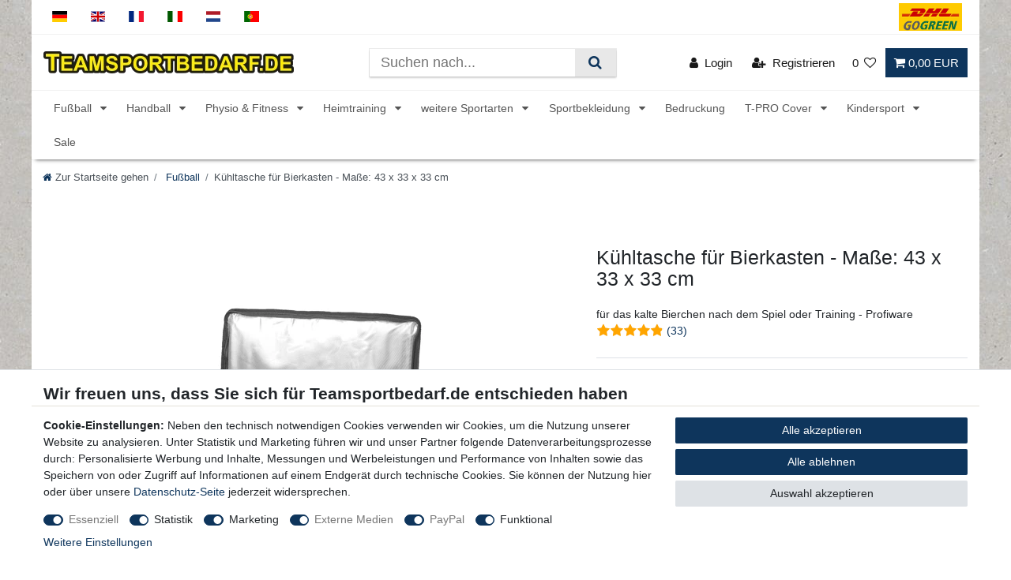

--- FILE ---
content_type: text/html; charset=utf-8
request_url: https://www.google.com/recaptcha/api2/anchor?ar=1&k=6Lf9BfwUAAAAALXPlwec5cNfLx9YalfnTFJYS9nt&co=aHR0cHM6Ly93d3cudGVhbXNwb3J0YmVkYXJmLmRlOjQ0Mw..&hl=en&v=naPR4A6FAh-yZLuCX253WaZq&size=invisible&anchor-ms=20000&execute-ms=15000&cb=ym7dxdf5a8m7
body_size: 45290
content:
<!DOCTYPE HTML><html dir="ltr" lang="en"><head><meta http-equiv="Content-Type" content="text/html; charset=UTF-8">
<meta http-equiv="X-UA-Compatible" content="IE=edge">
<title>reCAPTCHA</title>
<style type="text/css">
/* cyrillic-ext */
@font-face {
  font-family: 'Roboto';
  font-style: normal;
  font-weight: 400;
  src: url(//fonts.gstatic.com/s/roboto/v18/KFOmCnqEu92Fr1Mu72xKKTU1Kvnz.woff2) format('woff2');
  unicode-range: U+0460-052F, U+1C80-1C8A, U+20B4, U+2DE0-2DFF, U+A640-A69F, U+FE2E-FE2F;
}
/* cyrillic */
@font-face {
  font-family: 'Roboto';
  font-style: normal;
  font-weight: 400;
  src: url(//fonts.gstatic.com/s/roboto/v18/KFOmCnqEu92Fr1Mu5mxKKTU1Kvnz.woff2) format('woff2');
  unicode-range: U+0301, U+0400-045F, U+0490-0491, U+04B0-04B1, U+2116;
}
/* greek-ext */
@font-face {
  font-family: 'Roboto';
  font-style: normal;
  font-weight: 400;
  src: url(//fonts.gstatic.com/s/roboto/v18/KFOmCnqEu92Fr1Mu7mxKKTU1Kvnz.woff2) format('woff2');
  unicode-range: U+1F00-1FFF;
}
/* greek */
@font-face {
  font-family: 'Roboto';
  font-style: normal;
  font-weight: 400;
  src: url(//fonts.gstatic.com/s/roboto/v18/KFOmCnqEu92Fr1Mu4WxKKTU1Kvnz.woff2) format('woff2');
  unicode-range: U+0370-0377, U+037A-037F, U+0384-038A, U+038C, U+038E-03A1, U+03A3-03FF;
}
/* vietnamese */
@font-face {
  font-family: 'Roboto';
  font-style: normal;
  font-weight: 400;
  src: url(//fonts.gstatic.com/s/roboto/v18/KFOmCnqEu92Fr1Mu7WxKKTU1Kvnz.woff2) format('woff2');
  unicode-range: U+0102-0103, U+0110-0111, U+0128-0129, U+0168-0169, U+01A0-01A1, U+01AF-01B0, U+0300-0301, U+0303-0304, U+0308-0309, U+0323, U+0329, U+1EA0-1EF9, U+20AB;
}
/* latin-ext */
@font-face {
  font-family: 'Roboto';
  font-style: normal;
  font-weight: 400;
  src: url(//fonts.gstatic.com/s/roboto/v18/KFOmCnqEu92Fr1Mu7GxKKTU1Kvnz.woff2) format('woff2');
  unicode-range: U+0100-02BA, U+02BD-02C5, U+02C7-02CC, U+02CE-02D7, U+02DD-02FF, U+0304, U+0308, U+0329, U+1D00-1DBF, U+1E00-1E9F, U+1EF2-1EFF, U+2020, U+20A0-20AB, U+20AD-20C0, U+2113, U+2C60-2C7F, U+A720-A7FF;
}
/* latin */
@font-face {
  font-family: 'Roboto';
  font-style: normal;
  font-weight: 400;
  src: url(//fonts.gstatic.com/s/roboto/v18/KFOmCnqEu92Fr1Mu4mxKKTU1Kg.woff2) format('woff2');
  unicode-range: U+0000-00FF, U+0131, U+0152-0153, U+02BB-02BC, U+02C6, U+02DA, U+02DC, U+0304, U+0308, U+0329, U+2000-206F, U+20AC, U+2122, U+2191, U+2193, U+2212, U+2215, U+FEFF, U+FFFD;
}
/* cyrillic-ext */
@font-face {
  font-family: 'Roboto';
  font-style: normal;
  font-weight: 500;
  src: url(//fonts.gstatic.com/s/roboto/v18/KFOlCnqEu92Fr1MmEU9fCRc4AMP6lbBP.woff2) format('woff2');
  unicode-range: U+0460-052F, U+1C80-1C8A, U+20B4, U+2DE0-2DFF, U+A640-A69F, U+FE2E-FE2F;
}
/* cyrillic */
@font-face {
  font-family: 'Roboto';
  font-style: normal;
  font-weight: 500;
  src: url(//fonts.gstatic.com/s/roboto/v18/KFOlCnqEu92Fr1MmEU9fABc4AMP6lbBP.woff2) format('woff2');
  unicode-range: U+0301, U+0400-045F, U+0490-0491, U+04B0-04B1, U+2116;
}
/* greek-ext */
@font-face {
  font-family: 'Roboto';
  font-style: normal;
  font-weight: 500;
  src: url(//fonts.gstatic.com/s/roboto/v18/KFOlCnqEu92Fr1MmEU9fCBc4AMP6lbBP.woff2) format('woff2');
  unicode-range: U+1F00-1FFF;
}
/* greek */
@font-face {
  font-family: 'Roboto';
  font-style: normal;
  font-weight: 500;
  src: url(//fonts.gstatic.com/s/roboto/v18/KFOlCnqEu92Fr1MmEU9fBxc4AMP6lbBP.woff2) format('woff2');
  unicode-range: U+0370-0377, U+037A-037F, U+0384-038A, U+038C, U+038E-03A1, U+03A3-03FF;
}
/* vietnamese */
@font-face {
  font-family: 'Roboto';
  font-style: normal;
  font-weight: 500;
  src: url(//fonts.gstatic.com/s/roboto/v18/KFOlCnqEu92Fr1MmEU9fCxc4AMP6lbBP.woff2) format('woff2');
  unicode-range: U+0102-0103, U+0110-0111, U+0128-0129, U+0168-0169, U+01A0-01A1, U+01AF-01B0, U+0300-0301, U+0303-0304, U+0308-0309, U+0323, U+0329, U+1EA0-1EF9, U+20AB;
}
/* latin-ext */
@font-face {
  font-family: 'Roboto';
  font-style: normal;
  font-weight: 500;
  src: url(//fonts.gstatic.com/s/roboto/v18/KFOlCnqEu92Fr1MmEU9fChc4AMP6lbBP.woff2) format('woff2');
  unicode-range: U+0100-02BA, U+02BD-02C5, U+02C7-02CC, U+02CE-02D7, U+02DD-02FF, U+0304, U+0308, U+0329, U+1D00-1DBF, U+1E00-1E9F, U+1EF2-1EFF, U+2020, U+20A0-20AB, U+20AD-20C0, U+2113, U+2C60-2C7F, U+A720-A7FF;
}
/* latin */
@font-face {
  font-family: 'Roboto';
  font-style: normal;
  font-weight: 500;
  src: url(//fonts.gstatic.com/s/roboto/v18/KFOlCnqEu92Fr1MmEU9fBBc4AMP6lQ.woff2) format('woff2');
  unicode-range: U+0000-00FF, U+0131, U+0152-0153, U+02BB-02BC, U+02C6, U+02DA, U+02DC, U+0304, U+0308, U+0329, U+2000-206F, U+20AC, U+2122, U+2191, U+2193, U+2212, U+2215, U+FEFF, U+FFFD;
}
/* cyrillic-ext */
@font-face {
  font-family: 'Roboto';
  font-style: normal;
  font-weight: 900;
  src: url(//fonts.gstatic.com/s/roboto/v18/KFOlCnqEu92Fr1MmYUtfCRc4AMP6lbBP.woff2) format('woff2');
  unicode-range: U+0460-052F, U+1C80-1C8A, U+20B4, U+2DE0-2DFF, U+A640-A69F, U+FE2E-FE2F;
}
/* cyrillic */
@font-face {
  font-family: 'Roboto';
  font-style: normal;
  font-weight: 900;
  src: url(//fonts.gstatic.com/s/roboto/v18/KFOlCnqEu92Fr1MmYUtfABc4AMP6lbBP.woff2) format('woff2');
  unicode-range: U+0301, U+0400-045F, U+0490-0491, U+04B0-04B1, U+2116;
}
/* greek-ext */
@font-face {
  font-family: 'Roboto';
  font-style: normal;
  font-weight: 900;
  src: url(//fonts.gstatic.com/s/roboto/v18/KFOlCnqEu92Fr1MmYUtfCBc4AMP6lbBP.woff2) format('woff2');
  unicode-range: U+1F00-1FFF;
}
/* greek */
@font-face {
  font-family: 'Roboto';
  font-style: normal;
  font-weight: 900;
  src: url(//fonts.gstatic.com/s/roboto/v18/KFOlCnqEu92Fr1MmYUtfBxc4AMP6lbBP.woff2) format('woff2');
  unicode-range: U+0370-0377, U+037A-037F, U+0384-038A, U+038C, U+038E-03A1, U+03A3-03FF;
}
/* vietnamese */
@font-face {
  font-family: 'Roboto';
  font-style: normal;
  font-weight: 900;
  src: url(//fonts.gstatic.com/s/roboto/v18/KFOlCnqEu92Fr1MmYUtfCxc4AMP6lbBP.woff2) format('woff2');
  unicode-range: U+0102-0103, U+0110-0111, U+0128-0129, U+0168-0169, U+01A0-01A1, U+01AF-01B0, U+0300-0301, U+0303-0304, U+0308-0309, U+0323, U+0329, U+1EA0-1EF9, U+20AB;
}
/* latin-ext */
@font-face {
  font-family: 'Roboto';
  font-style: normal;
  font-weight: 900;
  src: url(//fonts.gstatic.com/s/roboto/v18/KFOlCnqEu92Fr1MmYUtfChc4AMP6lbBP.woff2) format('woff2');
  unicode-range: U+0100-02BA, U+02BD-02C5, U+02C7-02CC, U+02CE-02D7, U+02DD-02FF, U+0304, U+0308, U+0329, U+1D00-1DBF, U+1E00-1E9F, U+1EF2-1EFF, U+2020, U+20A0-20AB, U+20AD-20C0, U+2113, U+2C60-2C7F, U+A720-A7FF;
}
/* latin */
@font-face {
  font-family: 'Roboto';
  font-style: normal;
  font-weight: 900;
  src: url(//fonts.gstatic.com/s/roboto/v18/KFOlCnqEu92Fr1MmYUtfBBc4AMP6lQ.woff2) format('woff2');
  unicode-range: U+0000-00FF, U+0131, U+0152-0153, U+02BB-02BC, U+02C6, U+02DA, U+02DC, U+0304, U+0308, U+0329, U+2000-206F, U+20AC, U+2122, U+2191, U+2193, U+2212, U+2215, U+FEFF, U+FFFD;
}

</style>
<link rel="stylesheet" type="text/css" href="https://www.gstatic.com/recaptcha/releases/naPR4A6FAh-yZLuCX253WaZq/styles__ltr.css">
<script nonce="an0fobMbk54JWWCZhWM2xg" type="text/javascript">window['__recaptcha_api'] = 'https://www.google.com/recaptcha/api2/';</script>
<script type="text/javascript" src="https://www.gstatic.com/recaptcha/releases/naPR4A6FAh-yZLuCX253WaZq/recaptcha__en.js" nonce="an0fobMbk54JWWCZhWM2xg">
      
    </script></head>
<body><div id="rc-anchor-alert" class="rc-anchor-alert"></div>
<input type="hidden" id="recaptcha-token" value="[base64]">
<script type="text/javascript" nonce="an0fobMbk54JWWCZhWM2xg">
      recaptcha.anchor.Main.init("[\x22ainput\x22,[\x22bgdata\x22,\x22\x22,\[base64]/cFtiKytdPWs6KGs8MjA0OD9wW2IrK109az4+NnwxOTI6KChrJjY0NTEyKT09NTUyOTYmJnIrMTxXLmxlbmd0aCYmKFcuY2hhckNvZGVBdChyKzEpJjY0NTEyKT09NTYzMjA/[base64]/[base64]/[base64]/[base64]/[base64]/[base64]/[base64]/[base64]/[base64]/[base64]/[base64]/[base64]/[base64]/[base64]\x22,\[base64]\\u003d\x22,\x22wo9aw7kmAXAow4AcdTPCusO9Jx1fwoXDvjLDssKUwrXCuMK/wpXDhcK+EcK+YcKJwrkDOAdLDCLCj8KZdsOvX8KnFMKEwq/Dlj3CvjvDgGpccl5BDsKoVA/ChxLDiHLDicOFJcO/[base64]/CqFbDrkXCncKsTMOMwqhSQMKqw6cvd8O/J8OvaTrDnsO/ESDCjw/[base64]/[base64]/[base64]/w48jwpLCpsK5w7LClkwsw4zClHh/RMOewp4mA8KpBV4jSsOYw4DDh8Obw4PCp3LCoMKgwpnDt1HDn03DoCTDq8KqLHrDjyzCnwPDigNvwoJMwpFmwoPDhiMXwoXClWVfw7rDkQrCg3XCigTDtMKlwppsw43DhMKyOS3CiHXDmTNqJ0jDjcO3wo3ClMKlMcKSw7EUwrbDpSQFw7fCglVlcsKGw7/CjsKOC8Kaw4QqwojDkMO8AsKtwoXClAfCr8KAFFB4JzNow47CsRPCp8KLwr0yw5DCksKJwqDCkcKOw6cTOS5jwpojwodzOxoRW8KCBW7CsS9IbMOfwq4/w7tWwpjCij7CnMKXEnzDp8KqwpBow78aEMOtwoLCnWBFGMKkwppzWk/CgjBaw6rDlRjDpsKkKcKHOsK0BcOkw5Uyw53CpcOkDcO4wrTCn8OKeVAxwr0IwoTDhMOTFsOowpwjwq3DrcK4wo0URXPCucKiQsOfB8Obe2Vzw5VQZVwiwrzDh8KOwo5fasKeHsOad8KjwpXDuHTCvSA5wofCqsOaw4/DnQ7CrEdaw4MCV2bCqTxCWsOdwpJkw5PDr8KmVlk3LsOyJ8OUworDgMK8w4HChMO3KiLDnMKQecKvw4HDvj7CjcKDI0x/wq8cwqjDl8Kswr0ZIsOuXwnDvMKNw7zCn23DqsO0W8OkwoJ4KzsCARpGaTcdwr/DhcKtaWJew4nDvQYowqJCY8KDw7/CqMKuw6XCqVg3XD8NX2xKBjELw7jDvgNXH8KDw7JWw7/DqEwjT8OYBMOIRcKxwojDk8OqdyVLYBjDmGILMcOTB3bCmiVEwq/DqcO/F8Okw5PDojbCn8KrwpkRwolpacKfw7HDssOLw7RJw5vDvcKdw7zDggjCoRjChGzCgsOLw4nDlxrCusOkwoTDl8KcK0QewrZOw75PMcOoaBHDg8KveSrDm8KzKHTDhS7DpsKsJsOSZlk6wofCtUMtw7EAwr0WwoDCty/ChMKRFcKlw4wZSjsaOMOMR8KjemnCqCBWw6wGZGRtw6jDq8KHYVnCqEnCucKFXUXDnsOydDt2GsKQw7nDmjhBw7bDqMKaw6bCmGEqc8OKbxYRWFwCw7ANXEd7eMKPw4MMF3ViFmvDi8Kjw5fCpcKFw6M+XwklwpLCvD/Ch1/DqcOXwqc1OMOVB2h/w7pdGMKrwrc/XMOCwoIiw6PDv2jDgcKEG8OTDMKSBMKKIsKbR8Ocw6kQHSfDpU/DgwgkwpltwqEZLXgrOsK9E8O3EcO2UsOqQMOYwonCtHXCgcKMwpg+cMOKGMK7wpAHKsK9ecOawpjDnyY7wrM0ZD/[base64]/CqsKYC8K0wrLDucOww7PCgS0MO8KswpzDty5oFsO8w6Z2PF/CpQB3REQrw7fDlMOuwo7DnkzDhxxDIcKBVVMUwoTDplpmwpzDlx3CrHlTwpDCq3BNDybDi2dowq3DqGrCusKOwr0If8K/[base64]/DkT0PwpbDi8KTw5PDnMKLw7MAw6PCuMObwoRgLhhTAGUfdBTCgyBHAkVVYAwswr03w4xiV8OLw50tZyPCuMO8FMKnwoE3w6gjw4zCk8K/RDttIxfDphVBw53DsQo1woDDq8Orb8OtCBbDj8KJVXnDrzV1e3jClcOHw7puO8OXwo0hwr4xwo9bwpnDgcKRUcO8woYtw6oESsK6IsKvw6jDhsKFFSx6wojChXgjTRB3VcKQf2MkwpDDimPCtQhKZcKKPsKfbzTClk/DncOaw43CmsK+w7MuOADCohh/wrprVxQ4McKIfnFYB0/Dlh14QGl2Q3hvclIcFznCqB0HccK9w7pyw4jCk8O2SsOWw7ofw4BaX3bCtMO5woIfK0vDr21vwpPDk8OcPsOSwoxdMsKlwq/DucOiw7PDlwTCsMKlw6hAZhrDjMKPSMKJBcKsUxBKPz91Ai3ChsKEw6vCvUzDm8KuwrwzQsOiwp8ZOMK1V8ONL8O8JVnDgjfDqcOvNW3DnMKrO0YkZ8KbKAoZUMO2B37Ds8K3w4cywonCiMK0w6Q9wrw+w5PCunvDlUPCq8KHPsKfLh/CjsKZMGXCt8O1CsO8w60Zw5d6d2A3w48OGlfCrcKSw5fCvl1+wop6S8KNMMKLMcODwokFJQ9Dw5/CicORMMKuw57DssO7OkxAZ8Kzw7fDscOLw4DCm8K+MhjCicOQw7rCsk3DoCHCmjUeXQ3DpMOOwoIlKsK8wrh2N8OQYsOuwrclaE/ChBvCsmvCkmXDmcOxHA/[base64]/DgVJmwpHCkMKZbVNzw6zCjmQrw5bCklTDg8OJwoIxCcK2wr9ga8OsNgvDjzlJwrpvw7oXwo/CkzTDlsKRJVXDgC/CnTzDgg/CoFtBwpsdWwvCuHrCvwktNMK/wrTDk8K7NV7DvEJYwqfDj8O7wqxMOHHDt8KwX8OQLMOxwo5IEAnDqMKibx3DrMOxBU5hccOzw4bCoSzClMKXwo/[base64]/wr5Ow7dlwqcTwq1ERsK0KMOvw44RwqASDcKzVMO9wq0zw5HDvUwbwqB7wo7DocKWw5XCvDxvw4bChsOJA8KUwrjCgsOxw4pnQTccWcKJacOiKBYSwooFPsOhwq/DtiENBgDCgMKHwq51BMKhfUTDsMKsOW5Pwpgvw63DpUzCt3dPMSfCisKsCcKnwoRCRE5mXy4zecKnw7tvZcOQN8KYGAxiw77DvcK9woQ+PF/Cti/CgcKqCwB+TMKWPxjDhVnCqWkyaRUyw5bCg8O+wpXCu1PDpcOvw4gKIcK4w5vCuG3CtsK8PsKPw6IYOMKfw6zDtX7DvUHCjMKiw67DnDnDvMKUHsOEw5fCkTIvXMKFw4ZDcMOlAzpIa8Orw7wrw6QZw7rDiUZZwrrDgFEYS2F4ccKcGHg2LnbDhUJcaRl/[base64]/DusKQY1nCmy/CmBrDscK4NsKSwrM2PADDsTbCjMOIw4XCg8Kvw7vCqlvDs8OXwqXDpsKWwqDChMOLA8KvUFM6EB/Ci8Oaw6PDlSFWRzAMRcOZIyljwrrDmjzDh8KBwqvDqcO+wqDDljvDkycsw7XCjzfDjkQ/w7HCpMKEYsKkw5/Dl8Ovw7FKwotzw4nCo0Yhw7ltw7pLd8KtwpHDt8OuEMKJwozCqznCncKhw5HCpMKcemjCg8Kbw5wWw7pFw6g7w7IFw6bCq3XCgsKEw47Dr8Kcw5zCm8Otw7FvwrvDrAjDk3w6wqDDqSPCrMOSAh1jSQ7Cun/CtXZdH3kewp/CtsKyw77Dv8KXcMKcCRwFwoViw75GwqnDuMKewocOMsO9bwhmG8OCwrE5w44cPR5Iw5ZBC8Okw6AHwpjCmsKCw6xxwqTDlcOpaMOuGcKyScKEw4/Di8OawpwzaR4lSkldMMOGw5vDtsO1w5bCtsOVw5pIwqsLGVAZVRbCnTxfw6c/AcOhwrXChTPChcK4BhzCg8KDw6vCmcObesO6wrjDpsOBw5XDoUbCmTJrwonCjMOKw6Fiw4w3w7DCvsKdw4E7F8KIM8OrA8KUw4zDp2EqSkNRwrLCgmgewrrCqsKFw4BAFMKmwohpwpHDucKwwoBkw70/ci11EMKlw5EZwqtrSn3Dk8KnBwkdw4gWFlHDj8OGw5ZrW8KqwpvDr0YIwrlHw6/Ct23DsVhtw57DnisXAgJJIW4qdcORwrRIwqwRXcO+wooXw5xOUi7CtMKew7Z/w6J7FsKpw6vDpBlUwpHDtF/CmSVdEHU1w7wsacKtRsKew6cBwrUCKcK6w77Cgl7CmhXCg8O2w4LCscOJIArDgQLCkDk2woM7w4AHHhEhwqLDh8KZIm1cbcOpwq5TLWYAwrBNG3PClxxRfMO/wqE3wp1xJsOiasKRcxt3w7jCuh1bKSQgUMOew78BfcKzw6nCvhsBwobCicOtw71Mw4tHwr/DjsKiw4rCssKcSzHDlcKFw5Zfwrlyw7VkwqM5PMKMMMOtwpEOw5MaZQXCqmLDr8KqSMOdMBoGwrZLU8KJUFzCvTo3VcOCecKrTsOSXMO2w4PCq8Okw6rCjMKHKcOda8KWw4bCqUcPwq3DnDPDi8K+TE/CsVcFK8KiScOIwpbCoQ4MaMKMKMOgwplpaMKuSRIDAD3ClSA4woXDr8KCw5lmw4A9MUJHJD3Cm2jDlsKxw7g7fkwAwr7DrQjCslZMb1Y2TcORw45BSTcpWsOqw5fCn8O8a8K6wqJKAk9aCcO3w7l2KMOgw43Ck8KPOMOiczUlw7jClVfDkMOefwPCqMOHC0o/w7fCikzDq2zCsGVMw4YwwrMiw6M+w6XChQTCoR7DlA9ew4s1w6cLw6zCnsKVwrTDgMOtEE3Dk8OzRDgYwrBXwp5Awq1Vw6UuakJcw4HDoMOkw4/CtMKZwr1NdXBywqJBVwvCuMOewoHCm8Kew6Ylw64KHXgWFG1ROV9xw6pdwojCicKwwqPCiifCjcK+w4zDoVtewo1nw4lwwo7DtH/DhsOQw5TCs8Otw6LDohA7Q8KBZ8Kbw5EJYsKHwqPDm8OhE8ONZMK9wqzCpFMHw6EPw6TDv8KldcOcHmXDnMOrw5VXwq7DksOQw7PCo0gJw7PDl8Oew60pwqbCg3VqwowtMMOMwqTDvcKmAx/CqsOuwqZ2YMOAesOlwp/DhmTDnz0Rwo/DiF15w7NjDsKJwqAAN8KBacOZI3VFw6xTZMOPeMKCM8KGXcKYZ8KMeSh7wo1Mw4XCssOFwqXCmsO/PMOZacKEcsKaw7/DpSUvV8OJIsKfGMKgwpMIw73DqHfCgyZ4wrZaVFzDgXV7XF7CjcKFw6EEwokoUsOlc8KKw4LCr8KLdWXCmMOzbMKrXjBHK8OIcgcmGcO3wrZRw5XDmQ/ChyfDpx9BGHMoV8Kjwr7DrMKSYnDDpsKKFcOcMcOZwp3DhhwLNHMCwr/CmcKCwqpgw7bDuHbCnzDDt04awoHClW/DoBrCgF4kw6A8HlpZwoPDrzPChcONw5LCqy7DisKXCcOWBMO+w68zcTA7wr02wpc+YDrDgVzClH/[base64]/wprCksKgwp/DjMK3wqXCisKWwp3CuRhmExnDksOmVsKNeRVDwoQhw6LDnsKdwpvDkj7ClsOAw5/DlVpdIHwOLFrCsWbDqMOjw65UwqE0FMKZwqvCnMOFw4s6wqZiw4EYwqcgwqJ9AMO1P8KnEcOyUMKDw74xDcKVSMKOw7/CkjfCksOpUHvCr8OBwoR/[base64]/DngdMwoYuJyPDpyDCosO8FmlkwqMFQsK1w54sdMKdwpNPRgvDonrDpjMgwr/[base64]/Dg8ONK2fChWEqX8Klwo/DqMOAw4JMe8KmBsONwqA4w4kXWQHCn8Ouw6vCosK8Rwocw75zw5bDhsKqN8KAZsOgb8KmYcKTJURUwos5cFACIg/CvHliwo7DiSBEwoB3CRIodsKEKMOXwr0jJcK3DBsLwrUySsOdw4M2W8Ogw61MwoUEXjjCrcOGw4xkPcKYw7lpX8O1VjjCu2nCnGnDnirChDDCtwdjbsObWcO2w5QjeCBjO8KqwqXDqi4lVcOuw7xuOsOqB8O9woBwwqYdwoxbw7TCrW/DuMKgZsOQSMO+QiDDs8O2wqVTHzLDnkxlwolkw6vDoGw1w4tkSUdYMGHCqwNIHsKrGsOjw7BSXMK4w7fCuMOuw5kMeQjDu8Khw5zDkcOqX8KiCFM9LEl9wohYw6g/wrhvwrPCgD/DvMK+w6oEwpRRL8OwNyjCnjlcwrTCqcOgwrnDlizCu3EGdMKpUsKpCMOAb8KwL0/DmQkhfRsdYmrDshdew4jCssOCQsO9w5ohZMOaBsKRCcKBegd1BRRSMQnDgCANwphZw4nDgQtkdcOww7LDv8OIRsOqw54QWEcjFcOww4/CvxTDom/ClMODT3Zlwqw7wqNvU8KSeivCiMOTwqzCoiTCo1hQwpjDiRbDkwjCtyNjwonDtcO4wosOw5gbR8K3a1fDrsKBQ8Onwp/DiUoHwpnDucOEFg4SQsO0O1lOfsOTfTbDqsKxw6XDml1iDRM4w6jCiMOtw6BOwp3CnV/[base64]/[base64]/Ct8KpKDABesOoDMOjw4/Dk148w4oXw6/CojLDmV02CcKhw65mw5wfXlzCoMK/YUXDoVldWsKZNFjDg2HCk1nDuhFqGMKnMcKnw5/DoMK7w5/DisKvQcKjw4XCk0bDt0nDkiVnwp5vw5R/wrp8JcOOw63Di8OUJ8Kcwr3ChTLDoMK7c8KBwr7CucO9w4LCosKhw6NYwrIOw5F1binCmwDDtFkNecKnecKqQ8O8w4jDtARew7B3JDbDlx1Fw6s9CiLDpMK9wo7Du8KwworDmRFhw4rCuMOSXcOvwox7w5QMasKOwol1Z8KiwrjCuAfCiMKqw6/DgS1wFMOMwp5ODh7DpsK/NFjDvMO/FnRxURjClljCsko3w7xefcOaV8O/w5TChsKnMEvDvcOPworDiMKhw5Eqw79YZMKPwr/CssKmw6zDiWHCgsKFJCJ0eXLDn8K/wpEhBWdIwqTDuGZtR8Krw40TQMKrSn/CvzbCgnnDvU0wKwbDp8KswpxjOcOhCg3DvMKZOVF4wqjDlMK+wrXDjF3DjVlCw6EPKMKfOsODFRkPwo/CtSDDgcO0NW7DgnFXwpPDkMKLwqItGMOJWVbDisK0akjClkVwRcOGAcKYwpDDt8K5e8OEFsOpCXRYwpfCuMKxwpfDkMKuIBbDoMOXw7Z+fcOIwqXDpMO2wodeSwbDkcKxMiRiCiXDg8Kcw4jCtsKyHVFzdcOjI8OnwqUdwqsjdlzDl8ONwrhVwpjCjUfCrT/DtMKPQsKVUB0xXMKAwoB4wqvDlTDDiMOYU8OeWzTDl8KsZsKhw5cnR2wHD0FjHMOMf3TChsOKasOxw4jDn8OCLMOwwqRPwrPChsK7w6s7w7MrJsOzLSJiw4p7QsOvwrZewoIQwr7DisKCwpHCsT/ClMK5UsKwGV9AXxJef8OJS8ODw5VKw47DosKowp/CsMKIw4rCuU5RejMEHjdoahxFw7DCjMKbA8OteT/DqGXClMKEwqrDnAHCoMKUwrFBJiPDqjdwwpFyKsOVw58mwpA6AFTDh8KGF8K1wqMUQDIew4zCrsOhMCbCp8OXw5fDqW3DoMKyJn4UwrJLwpolbcOVwolISlnCoClww68ZSsO6Zn/CsjPCsWjDkVlGMsKBN8KQLsK2D8OyUMOyw6AlHHNNGzLCk8OwYjLDg8Kdw5vDjgDCjcO7wr5bfwDDiHLChgpewo0PUsKxbsOXwpdfV2o/QsOfwrdkOsOqdhzDmiTDqgMuNj8nRMKGwoxWQsKewp1hwo5tw4TCiFJOwoNfawbDjsO2UsOLDh3DmTNmGlTDm0HCh8Kmd8OqMiIGVF3Dg8OJwrXDvD/CmzATwp7CnSbDj8KYw47DusKFDsOQw5rCtcKGSA9pJsKJw7zCpFo2w53Cv1rDocKMdwLDhQ8QT3EbwpjCrHvCkcOkwpbDiEoswq0Jw64qwoxndhzDiC/[base64]/CisKLw5TDlAxaw6LChMOICcKfS8OoRhbCksOfVcKAfzYLw4oAwpXCqsKmBsO6FcKewqPDvjTDmHNbw6nCgT3DsTA5wrHCpitTw6B+fj4tw7BQw41vLHnChQnClMKrw4HCukXCkMO5LMOJAhFNNMOXZsO9wr/DoX/Cj8OCF8KACxDCpcOqwqvDgsK/IinCrMOVJcKgwrV/w7XDlcOTwr/[base64]/CjFVbaz82ScK0ewEyXTjCvMKnbUEWZ8OvGMOjwqUow49TEsKUOEcbwq3ClMKvKzjDjcK4F8KGw5QKwrUJbgB2w5XClgnDskZhw4wCwrUlDsKgw4QXaCXDg8KSOVFvw73CqcKvwo7DrMOUwqrCqVPCgSzDow3DmTrCkcOpWjLDsW4qPMKvwoN/w7fCkk7DtMO3OlrDhk/DvMKuY8OyPcKNwqLClVo5w7Y7wp8tE8KrwpBdwrPDvmjDn8KUH3fCkzEQY8OdVmrCnxN6MGt/acKLwofCrsObw5VQPHnCr8OxfSxEw6s8IlTDnEDChMKRQcKLe8OhW8Ogw6TClgnDsXTCvsKXw71Yw698JsKTwrnCsh/DrmPDlWzCuGjDpCvCpkTDtj8FUlrDgQQnbQh/bMKqeBfDs8OPwp/DiMKDwpBWw7QSw6/Do2PCrU9MO8KiFhUWdCHChMOfPRvCpsO9w6PDujx7J0TCnMKZw6dXbcKnw4Qbwp8OPsOtTzgfKcOfw5tHXjpMwpwyccOHw7Etw4ldKcOvQDjDvMOrw5xOw6LCvsOJWcKywpNEZ8KiSn/Dn1TClUrCr1lpwogjYw9dBh/ChRskGcKowpgewovDpsO5wp/Cg0ZEd8OUQcOnZHh5VsKzw44uwrXCtjNKwpAKwqJBwr7Cv01IKzdNBsOcwofDmSfDpcKiwpDCmw3Ckn3DmBsPwrDDjCZcwrzDkWUNRMObImQCHMK0XcKoJCzDosKZDMOOw47DmsKEZkpDwrFmZhdsw5trw4/CocO3w7fDogXDocKyw5p2TMOtTUDCisOwc3d3wo7CnEXCosKKL8KZalhzOhzDt8OGw4fDu1HCuD3Dj8OYwp0yE8OGwpLCkDrClSU2w55+D8K0w5nDo8KWw4/ChsOPcRTDt8OoHTrCtAt/QcKEwrAtc1oDe2Uiw5pGwqEGUEJkwqvDhMOHQEjCmR4eYcOvYn3DisKPcMOIwp0AGWHDv8KkeVHCiMK3C19DfsOHCcKaN8K4w4rCrsOIw5RteMOVAMOSw4AANVDDsMKmWnTCjhZrwpAxw6hMNnvCgkNkw4cpaRjCkhLCgsObwqBAw6Z6HMK0C8KUc8O2acOdw6/DsMOgw5zCn20Yw50ADHZOaiM/LMKRR8KDD8KXZcOUZTc2wrsdwoTCh8KGHMOrIsOJwpNdKMOGwrYlw57ClcOKw6F5w6YTwo3CmRs5GyrDisOVYcKTwrvDpsKXFsK4e8OSJEbDq8Oqw43CpT9BwqTDjcKbNMOCw5gQB8Kuw5/CoXxdPF4jwrU8SUDDolZhwqDCgcKewoUzwq/[base64]/ClXHDuVk+w4fDssKFESfCqSMwe8ONFcOUw7nDkFZhw4lsw4PCjx1DAcOkwpXDnsOZw4zDhcKBwokiNMKfwqlGwpvCjQIlQFMIV8KUwq3DqcKVw5jCtsO2aGouVQpNEMKNw4huw4pJw7vDtsOzw7vDtldmw7A2wqjCjsO8wpbCq8K9OU4mwrI0SDgUwofCqEVLwpUMw5/DusKzwqN5PnksYMOnw69/wroVSSgJScOaw7AkYlY/fgXCgm/CkSsLw4rCtEXDpcOrLFtqeMK8woTDmCDCmz0kETnDgMOtwpMQwqJVPsKdwoHDlsKFwp/Dk8OFwrPDucKsI8Odw4nCnCPCpcOVwqIIZ8KzGFB3wrrCl8Oyw4/[base64]/[base64]/PsO0M8Okwq4/[base64]/ChMKmwrLCphnCksKxw5nCnsOpdcOQX3EPPHE0L37Drgchwr7CoCHDu8KWZCc1WsK1VzLDmxHCrXfDicO4a8KMeQfCscOsaQPDncKAHsKPeF7ClFbDuF/DoRJ6UMKYwqpjw4bCm8K2w5rCsnTCq1A3JANIE1dZUMKrGB54w5TDh8KbFCkABMOuczNHwrPDp8KYwrVywpXDr3zDtCrCrcKIHlPDu1ciT2dSPwsUw58Rw5TCg3zCvMOgwrrChFApwo7CqkYFw5bCrTQZDCnCmkLDk8KFw5Uiw4bCsMONw5/DjsKLw69dRXdKOMKHBFIKw7/[base64]/w6rDssKyZwDDtSHCvFnCvHPCi8KYfsO6KsOswoZROMK7w45/U8K0wqk/NMOEw4xtIX91aVTCvcOxDkDDmwzDgVPDshvDlktpE8KqZSc5w4DDgcKMw5duwqt8CcOjUx3DiifCiMKEw6d0Yl3DiMOowooTVMOEwqHDrsKwTcOLwqvCnVU/wozDkhpOecO1w4rCvMOIIcOICcOpw6VdYMK9w6AAcMKmw7nCljPCg8KqdkHCrsK9A8OcMcKIwo3Dj8ONXH/DrsOlwrHDtMOvKcK9woPDm8Ouw69twro7BTkww6VgEntqXCbDiHjDg8O1BMK8fcOCwokjBMO/N8K8w68gwpjCuMKow5/DrgrDjcOGWMKxYjQVXiLDucOtEsOvwr7Dn8Ksw5dew4jDlSggGGzCkwccZWZTGk9Cwq0cSMO/w4puCjTDkyDDv8Omw45Iw6NTZcK6LR/DvhEUW8KYRTcBw77CqMOIN8K0Wnxhw7ZWEF3DkcO9aQHDl2lHwrPCusKhw5skw5/Dm8OHU8O6TEXDpnLDjcOBw7bCvX8HwozDjMOUwoLDjSsFw7VUw7wjZsK/[base64]/Cyo6w7EFUAvDgnXCk8ONwr/DhsOewpNKOFnDksOANXDDuxhbJ351PsKLOMKte8O1w77DsyLCnMOzw4HDpkw/TCdww77DocOPG8OZbMKVw6IVwr7CkcKjSsKzwpM3wqnDuUk+Ihwgw6fDhUl2GcOVw5RRwrvDhsOtN25UIMK9ZgvCiWzDicOAIsKvOx/[base64]/Ct8K3wqbCvcOiwoTCtsOfesOQJFoqL8KlGmjDi8KWw5oAfAAiJ13Dv8Kbw6fDtTJFw5Fjw6YTShnCqcOLw77CiMOVwoNbN8KgwobDj3PDgcKBMhwpwoDDjEIGG8Ozw4dXw5EvUMOBSyBEX2RZw4FFwqvCohsXw7rDicKCAkvCnMKhw7zDvsO/w53Cj8K9wpJEwqFzw4HDtVp/wqPCmXoxw7zCisKYwotiw4nCrycgwrHDi3rCm8KPwoUqw4kCesO+AjRmwpfDhBTDvVTDsUbDnW3CpcKeKANWwrZYw6bChwbCtsOXw5UVw441I8Ovw4/DjcKbwqnCuA0kwpnDisO8EgZFwozCsSEMYUptw4DCgkwVTG/CmDzCgE/DncO9wo/[base64]/Dj3bCn2LCjMOlw6nCscKMwqzCvSDDhcOGHcOFLCfDtcKvwqrCr8Kbw5fCkcKFwrgnb8OPwrxTa1UzwqIzw79eA8Kew5bCqkHCisOmw47Ct8O/[base64]/[base64]/SQrCtcOtNUhEw6TCo2Zrw4zDisOXdcOYw47DtsOyeGF1IMK2wrEdZ8OnUAIpGcOKw5LCncOhw4jDsMK/O8OBw4cuA8K5w4zCjBzDlMOQWEXDvVo3wqN2wpDCiMOAwodoH1zDtcOcKBFzPGdGwpzDmG5dw7DChcK8ecONPXNxw7A4GMKCw7fCjMOuwpTCqcO8YGx1ACd6K2Q7wpXDuENgbcOcwocjwrZZI8KDPMKUFsKuwq/DnsKKKMOvwpnCk8Kiw4oDw4p5w4AsTMKPTj93wrTDrMKRwrPCk8OgwrnDvSPCgWrCg8O4w7taw4nCosOCYsK6w5gkeMO1w4HCkRIQAcKkwqUMw7Q3wprDvcO/wpBhG8K4X8K4woHCiBTCmnHDpV9/[base64]/Dr8OMdlPDg8OYCTzChsOXNyPCrFYGwqHCjyXDmjRvw6F8RMKcK01cwqrCisKWwpLDmsK/[base64]/[base64]/DuxnCvCElNMOewoZYUcKHFcKfeTtwTUtRw4/DjcKIEEsqe8O5wqYpw7o6w5dSFh5XFA0PUsOTYsOJw63DssOZwpzCrUPDmcOWFcKPLcKUM8KLw5LDrcK8w7LDojDCugYLDUwqelHDh8OLY8ODM8KBBsKEwoMyDElwcnfCqy/Cq3BSwqLDlFxEZ8KDwpXDk8Ksw5hFw4dyw5TCsMOFw6DCkMO8MMKRwozDj8OVwrRaYzbCisKuwqnCrsOZJkTCqsOGw5/DuMKmLSjDjUQgwqd9F8KOwoDDvwRrw6YDWMOGV1g6QVFEwonDg14DLcOWZMK/fHd6cX5OKMOkw7LCgsKzU8OZJWhBW2fCrgw2cj/[base64]/DmcKFPQjDmxItwoDDjQN5OjnDosO7w4Mgw6/DmhAfEsOEw6Jkwr/Ci8Kkw6HDhSItw6/Ct8OjwpIxwpcBMsOGw5/DtMKGFsOPScKXwrzCvcOlw7tBwoDDjsK0w5V+JsKTY8OsdsO3w6TCnh3Ch8O7FX/Di3fCmw80worDgsO3KMODwrNgwqQ8InAqwrwjW8K0w74bFVMJwq5zworDs1fDjMKiMnxBwoTCk24xBMOpwqLDtsKHw6TCuX/CsMKQQi9Dw6nDkGwhAMOfwqx7wqbDpsOYw6Jkw4xPwp3ClkpUMgPCmcO2CANKw7nCvMK3IBhewq/Cs27DkRMONAnCnFE7JT7CoXHDghcPHCnCssKzw7DDmzLCg2goI8OTw4YkJ8OxwqUVw5PCvMOwNgFdwoPCsWPDnRrDhkTCtRhubcO3KcKPwp8nw5rDjzpFw7fCnsKewoLDrSPDpB8TJU/[base64]/[base64]/wpIxTsKkwqfClHPDkcOHeMO5wrTCsxlocArDjcOow6vClm7DlUk/[base64]/[base64]/[base64]/[base64]/wr/CrMOdQXEWGE1KKk0cL8KEw5XChcOtwq9xEnpVOcKJwpg/NmLDrksaSm3Dkhx5N34/woHDosKMDx9VwrVww4dnw6XDoEvDtcK+DUDDrsK1w6NDw5lCwpgkw6HCiDxzPsKGO8Kxwrlcw4wkBMOBbRsqIVvCpS/[base64]/CcKQwrktYcObbMOXwqTCuMOlw5PDoQ1UGsKKacKifEfCpXptwrcUwpQrQMOuwqLCri/ChEBqZsKDRcKlwqI/M0o7XyxxT8OHwofCihHDvMKWwr/CujUtPSUffTZMwqYFw5rDoypswqDDu0vCsXHDh8KaHcOyRMORwpN5Z3/DpcKNLUbDmMOjwpPDjSPDqXQ+wpXCiDQlwonDpBjDtMOIw6lHwpbDu8Ojw4dewoEgw7pVwq0ddcK2BsO2B1PDs8KWPl4SUcK8w4xow4/Dr2vCvDhYw6/Ch8OVw6Z+D8KNM2PDlMOzNsO0YwLCkkHDtsKfWT1zKDjDgsOxZE/CnsODw77DnA3DojrDjcKew6pxKiUEF8OLbg9Dw5kowqM3VMKIwqJRVGPDrcO7w5DDscKvfsO9wocLcBHCjl3Cv8KmVcOUw5rDpsKnwrHClsOzwrLDoWxIw4kKPELDhANIIjLDmDbCqMO7w4/Dh0tUwpNow6Nfw4QpdcOWUsO/[base64]/DiMKIwrcBQMKpwogaLRt6UG/DmMKRHcOeXMOtfCQ3wq9eCcKIQGZzwp8Ww5MUw6HDoMObwpt2bQDDlMKdw4TDjDNVEFV8dMKLIVTDpcKDwoNEd8KGYHEnP8OTacOqw5oXE3kqfsOsZWrDmgjCrMKEw5rCi8OXY8O8wpQkw7rDosKzPALCqcOsUsOWQiR8CMOiBE3Ckh04w5nDiS/DjnDCpn7DvwbDgBUjw7zDmknDn8O5FGAXBsK6w4V2w5Y4wpzDvQFrwqh4J8KhBhTCicKIaMOqHWzDsBLDvgsbOw4MH8OECcOHw5YVw71dGcK7wofDi3JeYljDoMKxwrlVOMOuCn/DqMO3wqnClsKJwpMdwo5zXSdGFHnCozHCuGzDrHHCl8KiOcO7R8OaMX3Dm8O+ZyjDnykzU1zDn8KbEcOswocrHF1lbsOsb8KrwogeVsKCw6fDnBErGwDCrkNawpYJw6vCrw7DrTFow5BqwqLCtVXCqcKHa8KHwr/CrgAVwqjCtH5ZYcOnUEYkw5V0w6cSwpp1wodrZ8OFeMOJcsOmbsOqPMO0w53DtEHClEjCiMKLwq3DpsKTIFrCkk0ywrnCn8KJwq/CgcKLTxlOwrZIwpHDujUgX8OSw4fCkxo0wpxKw68/S8OEw7jDo2cSVm5CMsKADsOmwrEdD8O6RG/[base64]/ajDCmcKfQ8OoLgrDhXMsw4XDosOYwoTCjcOWw6EtesKdJCPDocKuw5ERw4rCqiPDjsOgHsOLKcKaAMKEfXMNw5pqCcOvFUPDrMOfcBjCuE/[base64]/DlsOFw4xvRsO0wonCssKaeMOmYsOvw59YBnRawpvClnXDrsOnAMO9w5gWw7EMRcOeKsKdwpU+w4ExTyTDjiZdw6/CuxANw5smMirCi8KMw4fCsV3CtzEyS8OIaA/Cn8OqworCqMOFwqPCrnweJsKEwp0kb0/[base64]/Z8ORw4gndxjDmSpZe8K8w4jDk8Ogw5Q1RHTDoiDDpMO+X1bCnSN1RsKSKWbDhcOSUsOSAsOQwq9OJ8Oqw4zCp8OIwr/[base64]/Dj8O/BlPCjcKtw5vCujgvOklow7xcAMOWej/CoSrDgMO+K8OALcORwrnCjy3CucO/[base64]/[base64]/UVvCnE19w5vClcKFM8Kew65twp/Du8OhPWBbE8OCwobCvcKCRlc2D8Ozw5JxwrrDginCn8K7wqkAU8KjP8KjLsKtwoLDocOwcmsNw4JtwrFcwoPCgnDDgcKOFMK9wrjDpTQ7w7J4wpNvw45Ew6fDqU3Dgn/Cv3BxwrzCo8OPwp/Dul7CtsOZw4LDpFXCswfCvD/Dv8OKU1XDiELDqsO0wojCmMK0KcKwXsKvEsKAAMOxw4/[base64]/R8K5w7jDr2VhWkrCjz5qQXEvMHHDjCDDlATCpj3CvsK3L8OWUMKTPcKHOsOubloSPzV6esKkNiQAwrLCv8OgbMOBwotXw6glw73DgcOuwqQUwrnDv2rCssOJKsKlwrpkPRAhPzrCnhY/[base64]/CtcOQVcKUw7PCumvCnz4kwocGw7kOw7dPOBjCllkTwoDCs8KtRMKSQHXCk8Kzwocww7LDryF4wr9jYSnCt27ClgVjwp09wq1/w4VRNH3CksKlw6o8UjJhUFYHQVxyccONfRgsw5JTw6/CvsOgwqFsWk8Ew7sXDgtZwrPDu8OJCUrCkVdYCMKWSGkyXcOgw43Di8OMw7sFFsKsMEEbOsKjZ8OLwpohDcKDRX/DvsOewpzDosK9CsO3ZHPDjcOsw6rDvCPDu8Kgw65mw4cOwo/Cm8KSw4cPNBQDQ8Kfw7wOw4PCrFAEwoAnS8O4w5EgwoAJCcOtbcKAwoHDjsKAc8OXwowcw4LDoMOnHh8RPcKZcirCt8OQwrt5woRhwpYZwpjDjMOSV8KvwoPCmMKfwrMTbUXCi8Khw4jCrsKeNBFCw7LDgcKEFlPCiMO2wp/Dv8OJw6fCqcK0w6Edw4vCrcKiWcOoJcO6IQrDpnLCicK/HBnCmMOTwq7Dp8OCPXYwK1IRw7NAwppKw4t0wolJLHfCjyrDumXCnCcDcsOVVgQdwos3wr/[base64]/[base64]/CvGvDjwDCh8KCwpnCvsOkDMKfWcO5wpgsG8KVfMKWwok+I13DtWPCgsOlw73DsgU5ZsKDwps9byJOSTUewqzCrmjCmj81OFfCtETCkcKrwpbDucOMw5/DrFZ7wrvClwPDjcK/wobDuE1Hw7MYDcOXw5PCqkgLwpnDpsKqw5t2woXDjnjDtk/[base64]/F8O8w6PDhgXDii8bJsKKYGXDhMKsdB1MfsO/w6jCo8OYdW0jwoPCnzvDt8KGwpfCpcO6w5d7wobCsh8ow5ZlwoAqw6EnbSTCjcKxwqB0wpV8AE0iw6MaEcOrw7rDkGV+GsOPS8KzbMK/w4bDvcKpFsOgGsKsw5LDuQbDkUPCnRXDrsK4wq7CocKcYX7DimU9VsObwrXDnTZXJFpfYXQRP8KkwotQcjMLGUY4w5w1w4oGwo9vVcKKw5gyAsOmwoM8woHDosKqGWstYxzCug1Jw6LCrsKmH2VIwo5zNsOew6jCq0HDrxUHw58oOMOKRcKtDjXCvjzCj8Oqw4/[base64]/XsK/PyYkw63CmGLCpE94wpfCjMObbMOrKcOPwo3DkMOzeld+NkPCsMOUGjbDhcKpPcKHc8K6XiTDonAhwoLDkgPCgl/DsBwgwr3Dq8K8wr7DgFx8QcOFwqIfAl8Jwpl9wr8PO8OpwqAiwqsHc1R3wrIaVMK4w7XCgcKAw5YxcMOPw5DDjcOewoQeECLCjcKiS8KcdzrDjzg1woTDtDrCmFJdwpTDlsK1B8KLCAHDncKuw486A8OIw4vDixJ5wpo8I8KUfMKvwq/ChsOeMsKyw41HTsKYZ8OiG3Irw5fDqAvDtWbCqjXChVjCqS5/IjAAXRBEwqXDvcOgwpZzSMKlc8KLw6fDmXHCvsKOwqUKH8KgIWh+w4V+wpgHMsKsAS48w7YRFMKoFsOUXB3CimNUVcOJD1zDsHNqNMOxdMOHwrtgLcOCc8OSbsKWw4MWXiAvcCfChFTClznCmyJwSX/DoMKrwrvDk8ODIwnClGHCk8Kaw5TDiDbCmcOzw7pjPyPCulF2FHHCtcKWWkJvw5rCgMO+TlNEFsKtaE3Cm8KPBk/DrcKhw6xXB0tgQcOtE8KdCBdDPX7DvmLCgAoJw4fDgsKpwoNbfVTDkQ\\u003d\\u003d\x22],null,[\x22conf\x22,null,\x226Lf9BfwUAAAAALXPlwec5cNfLx9YalfnTFJYS9nt\x22,0,null,null,null,0,[21,125,63,73,95,87,41,43,42,83,102,105,109,121],[7241176,717],0,null,null,null,null,0,null,0,null,700,1,null,0,\[base64]/tzcYADoGZWF6dTZkEg4Iiv2INxgAOgVNZklJNBoZCAMSFR0U8JfjNw7/vqUGGcSdCRmc4owCGQ\\u003d\\u003d\x22,0,1,null,null,1,null,0,1],\x22https://www.teamsportbedarf.de:443\x22,null,[3,1,1],null,null,null,1,3600,[\x22https://www.google.com/intl/en/policies/privacy/\x22,\x22https://www.google.com/intl/en/policies/terms/\x22],\x22r83B2LF8jXpw/YCAXpmvlQyQNEz/LfFSvyMEGfVxqus\\u003d\x22,1,0,null,1,1762792235684,0,0,[116,79,158,197,149],null,[167,206,24],\x22RC-Rl-Hdv6ReBnB_g\x22,null,null,null,null,null,\x220dAFcWeA4Y5HRshWQyiEiGxk41UVfOjPA1jc5Pd3B2i-W98U-945YhrVsltspuRoEkOo9JylyUqXRGbSo74bcZIwFkJx6cCsxZxg\x22,1762875035772]");
    </script></body></html>

--- FILE ---
content_type: text/css; charset=utf-8
request_url: https://cdn02.plentymarkets.com/zkz64ybyye6y/plugin/158/artikelpdf/css/artikelpdf.css?v=f67738cc794723a650a1ba3d1bcaec33f4415ea1
body_size: 328
content:
.pdf-download-button .loading-icon {
  display: none;
  float: left;
  margin-right: 5px;
  margin-top: 1px;
}

.pdf-download-button.loading .loading-icon {
  display: inline;
}

.widget-percent-grid:after {
  display: block;
  clear: both;
  content: "";
}

.widget-percent-grid .grid-item {
  float: left;
  width: 100%
}

.widget-pdf-key {
  background-color: #008ebd;
  text-align: center;
  color: #fff;
  font-size: 22px;
  font-weight: bold;
  padding: 5px 10px;
  border: 1px solid #000;
}

.widget-pdf-code {
  border: 1px solid #000;
}

.widget-pdf-image-box .image {
  max-width: 100%;
}

.widget-pdf-pagebreak {
  border: 1px solid #000;
  height: 40px;
  line-height: 40px;
}

.widget-pdf-pagebreak:after {
  display: block;
  content: "PageBreak";
  font-size: 22px;
  color: #000;
  text-align: center;
}

.widget-pdf.widget-header,
.widget-pdf.widget-footer {
  border: 2px dotted #000;
  margin-bottom: 1.5rem;
}

.widget-pdf.widget-header:before,
.widget-pdf.widget-footer:before {
  content: 'PDF Header';
  position: absolute;
  font-size: 1rem;
  line-height: 1.2;
  font-weight: bold;
  padding: 0 5px;
  background-color: #fff;
  color: #000;
  z-index: 9999;
}

.widget-pdf.widget-footer:before {
  content: 'PDF Footer' !important;
}

--- FILE ---
content_type: text/css; charset=utf-8
request_url: https://cdn02.plentymarkets.com/zkz64ybyye6y/plugin/158/teamsportbedarftheme/css/app.css
body_size: 47
content:
/* This file should not be edited manually, but be created by running npm run production or npm run watch */
/* Changes should be made to the files in the scss directory - see README for more information */


--- FILE ---
content_type: text/javascript; charset=utf-8
request_url: https://cdn02.plentymarkets.com/zkz64ybyye6y/plugin/158/artikelpdf/js/src/app/index.js?v=f67738cc794723a650a1ba3d1bcaec33f4415ea1
body_size: 737
content:
$(function () {
  $("body").on("click", ".pdf-download-button[data-pdf]", function () {
    const pdfUrl = $(this).attr("data-pdf");
    const download = $(this).attr("data-download") == "true";
    const fileName = $(this).attr("data-filename");

    if (pdfUrl && !$(this).hasClass('loading')) {
      if( download ){
        $(this).addClass('loading');
        fetch(pdfUrl)
          .then(resp => resp.arrayBuffer()).then(resp => {
            const file = new Blob([resp], {
              type: 'application/pdf'
            });

            const fileURL = URL.createObjectURL(file);
            const link = document.createElement('a');
            link.href = fileURL;
            link.download = fileName;
            link.click();
            $(this).removeClass('loading');
          });
      } else{
        window.open(pdfUrl, '_blank');
      }
    }
  
    return false;
  });
});

--- FILE ---
content_type: text/javascript; charset=utf-8
request_url: https://cdn02.plentymarkets.com/zkz64ybyye6y/plugin/158/teamsportbedarftheme/js/dist/app.js
body_size: 36
content:
// This file should not be edited manually, but be created by running npm run production or npm run watch
// Changes should be made to the files in the src directory - see README for more information
